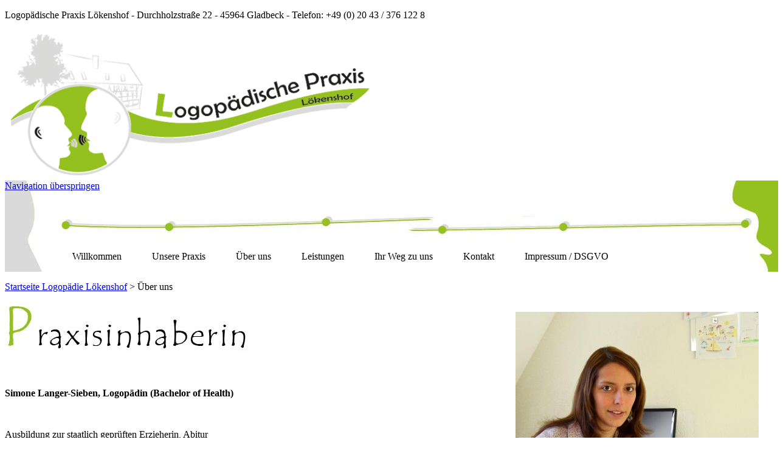

--- FILE ---
content_type: text/html; charset=utf-8
request_url: https://xn--logopdie-gladbeck-uqb.de/index.php/uber-uns.html
body_size: 4897
content:
<!DOCTYPE html>
<html lang="de">
<head>
<meta charset="utf-8">
<title>Über uns - Logopädische Praxis Lökenshof</title>
<base href="https://xn--logopdie-gladbeck-uqb.de/">
<meta name="robots" content="index,follow">
<meta name="description" content="">
<meta name="keywords" content="">
<meta name="generator" content="Contao Open Source CMS">
<style media="screen">
#wrapper{width:1280px;margin:0 auto;}
#header{height:447px;}
#footer{height:30px;}
</style>
<link rel="stylesheet" href="system/modules/dlh_googlemaps/html/dlh_googlemaps.css" media="all">
<link rel="stylesheet" href="system/scripts/387be6b0440f.css" media="all">
<script src="system/scripts/e53a815ab435.js"></script>
<link rel="stylesheet" type="text/css" href="tl_files/css/MenuMatic.css" media="screen" />
<script src="tl_files/js/MenuMatic_0.68.3.js" type="text/javascript" charset="utf-8"></script>
<script src="plugins/slimbox/js/slimbox.js" type="text/javascript"></script>
<!--[if lt IE 9]><script src="plugins/html5shim/html5-3.js"></script><![endif]-->
</head>
<body id="top" class="mac chrome ch131">

<div id="wrapper">

<header id="header">
<div class="inside">

<div class="ce_text block" id="header_kontakt">

<p>Logopädische Praxis Lökenshof - Durchholzstraße 22 - 45964 Gladbeck - Telefon: +49 (0) 20 43 / 376 122 8</p>
</div>

<div class="ce_text block" id="header_middle">

<div><img title="tl_files/firstsite/theme/logo.png" src="tl_files/firstsite/theme/logo.png" alt="Logo" width="603" height="243"></div>
</div>

<!-- indexer::stop -->
<nav class="mod_navigation block">

<a href="index.php/uber-uns.html#skipNavigation1" class="invisible">Navigation überspringen</a>
<ul id="nav" class="vlist level_1">
            <li class="sibling first"><a href="index.php/willkommen.html" title="Willkommen" class="sibling first">Willkommen</a></li>
                <li class="submenu sibling"><a href="index.php/unsere-praxis.html" title="Unsere Praxis" class="submenu sibling">Unsere Praxis</a><ul  class="vlist level_2">
            <li class="first"><a href="index.php/praxisbeschreibung.html" title="Praxisbeschreibung" class="first">Praxisbeschreibung</a></li>
                <li><a href="index.php/fotos.html" title="Fotos">Fotos</a></li>
                <li class="last"><a href="index.php/zeiten-termine.html" title="Behandlungszeiten und Termine" class="last">Zeiten &amp; Termine</a></li>
            </ul></li>
                <li class="active submenu"><a href="index.php/uber-uns.html" title="Über uns" class="submenu">Über uns</a><ul  class="vlist level_2">
            <li class="first"><a href="index.php/praxisinhaberin.html" title="Praxisinhaberin" class="first">Praxisinhaberin</a></li>
                <li class="last"><a href="index.php/philosophie.html" title="Philosophie" class="last">Philosophie</a></li>
            </ul></li>
                <li class="submenu sibling"><a href="index.php/leistungen.html" title="Leistungen" class="submenu sibling">Leistungen</a><ul  class="vlist level_2">
            <li class="first"><a href="index.php/behandlungsbereiche-bei-kindern.html" title="Behandlungsbereiche bei Kindern" class="first">Behandlungsbereiche bei Kindern</a></li>
                <li class="last"><a href="index.php/behandlungsbereiche-bei-erwachsenen.html" title="Behandlungsbereiche bei Erwachsenen" class="last">Behandlungsbereiche bei Erwachsenen</a></li>
            </ul></li>
                <li class="submenu sibling"><a href="index.php/ihr-weg-zu-uns.html" title="Ihr Weg zu uns" class="submenu sibling">Ihr Weg zu uns</a><ul  class="vlist level_2">
            <li class="first"><a href="index.php/therapie-notwendig.html" title="Entscheidung über die Notwendigkeit einer Therapie" class="first">Therapie Notwendig ?</a></li>
                <li><a href="index.php/termin-vereinbaren.html" title="Termin vereinbaren">Termin vereinbaren</a></li>
                <li><a href="index.php/therapieablauf.html" title="Therapieablauf">Therapieablauf</a></li>
                <li><a href="index.php/kosten.html" title="Kosten">Kosten</a></li>
                <li class="last"><a href="index.php/anfahrt.html" title="Anfahrtskizze zu uns" class="last">Anfahrt</a></li>
            </ul></li>
                <li class="submenu sibling"><a href="index.php/kontakt.html" title="Kontakt" class="submenu sibling">Kontakt</a><ul  class="vlist level_2">
            <li class="first"><a href="index.php/kontaktdaten.html" title="Kontaktdaten" class="first">Kontaktdaten</a></li>
                <li class="last"><a href="index.php/kontaktformular.html" title="Kontaktformular" class="last">Kontaktformular</a></li>
            </ul></li>
                <li class="submenu sibling last"><a href="index.php/impressum-2.html" title="Impressum / DSVGO" class="submenu sibling last">Impressum / DSGVO</a><ul  class="vlist level_2">
            <li class="first"><a href="index.php/Datenschutz-Grundverordnung.html" title="DSGVO" class="first">DSGVO</a></li>
                <li class="last"><a href="index.php/Impressum.html" title="Impressum" class="last">Impressum</a></li>
            </ul></li>
            </ul>
<a id="skipNavigation1" class="invisible">&nbsp;</a>

</nav>
<!-- indexer::continue -->
 
</div>
</header>

<div id="container">

<div id="main">
<div class="inside">

<!-- indexer::stop -->
<div class="mod_breadcrumb block" id="breadnav">

<a href="index.php/willkommen.html" title="Logopädische Praxis Lökenshof">Startseite Logopädie Lökenshof</a> &#62; 
<span class="active">Über uns</span>

</div>
<!-- indexer::continue -->

<div class="mod_article block" id="ueber-uns">

<div class="ce_text block">

<figure class="image_container float_right" style="float:right;">
<a href="tl_files/firstsite/theme/por1.jpg" data-lightbox="ba5c29">
<img src="system/html/por1-af6a9eee.jpg" width="400" height="453" alt="">
</a>
</figure>

<p><img title="tl_files/firstsite/theme/titel_inhaberin.jpg" src="tl_files/firstsite/theme/titel_inhaberin.jpg" alt="tl_files/firstsite/theme/titel_inhaberin.jpg" width="500" height="87"></p>
<p class="ListParagraph">&nbsp;</p>
<p class="ListParagraph"><strong>Simone Langer-Sieben, Logopädin (Bachelor of Health)</strong></p>
<p class="ListParagraph">&nbsp;</p>
<p class="ListParagraph">Ausbildung zur staatlich geprüften Erzieherin, Abitur</p>
<p class="ListParagraph">2003 - 2007 grundständiges Studium der Logopädie an der Europafachhochschule Fresenius in Idstein</p>
<p class="ListParagraph">2007 - 2008 Therapeutische Leitung eines Therapiezentrums für Logopädie und Ergotherapie</p>
<p class="ListParagraph">2009 - 2011 Logopädin in einer logopädischen Praxis, sowie in einem Seniorenstift mit dem Sonderpflegebereich&nbsp;&nbsp; Langzeitbeatmung</p>
<p class="ListParagraph">seit 2011 selbstständig in eigener Praxis</p>
<p class="ListParagraph"><strong>&nbsp;</strong></p>
<p class="ListParagraph"><strong>Fort- und Weiterbildungen:</strong></p>
<p class="ListParagraph"><strong><strong><strong><strong><strong><img title="tl_files/firstsite/theme/listpoint.jpg" src="tl_files/firstsite/theme/listpoint.jpg" alt="tl_files/firstsite/theme/listpoint.jpg" width="6" height="6">[nbsp</strong></strong></strong></strong></strong>]Der Einsatz von <strong>elastischem Tape</strong> in der Logopädie<strong><br></strong></p>
<p><strong><strong><strong><strong><img title="tl_files/firstsite/theme/listpoint.jpg" src="tl_files/firstsite/theme/listpoint.jpg" alt="tl_files/firstsite/theme/listpoint.jpg" width="6" height="6">&nbsp;</strong></strong></strong></strong>Ideenkoffer – Therapie der <strong>VED</strong> (verbale Entwicklungsdyspraxie) ganz praktisch</p>
<p><strong><strong><strong><img title="tl_files/firstsite/theme/listpoint.jpg" src="tl_files/firstsite/theme/listpoint.jpg" alt="tl_files/firstsite/theme/listpoint.jpg" width="6" height="6">&nbsp;</strong></strong></strong>Das <strong>SZET Konzept</strong> nach S. Kurth (Therapie von myofunktionellen Schluckstörungen und falscher Zungenruhelage)</p>
<p class="ListParagraph"><img title="tl_files/firstsite/theme/listpoint.jpg" src="tl_files/firstsite/theme/listpoint.jpg" alt="tl_files/firstsite/theme/listpoint.jpg" width="6" height="6">&nbsp;Diagnostik und Therapie bei syntaktisch-morphologischen Störungen<strong> (Dysgrammatismus)</strong></p>
<p><strong><img title="tl_files/firstsite/theme/listpoint.jpg" src="tl_files/firstsite/theme/listpoint.jpg" alt="tl_files/firstsite/theme/listpoint.jpg" width="6" height="6">&nbsp;</strong>Frühdiagnostik von Risikofaktoren für <strong>LRS</strong> (Lese-Rechtschreib-Schwäche) und Dyskalkulie</p>
<p><img title="tl_files/firstsite/theme/listpoint.jpg" src="tl_files/firstsite/theme/listpoint.jpg" alt="tl_files/firstsite/theme/listpoint.jpg" width="6" height="6">&nbsp;Diagnostik und Therapie der <strong>SAX</strong> (Sprechapraxie) bei Erwachsenen</p>
<p class="ListParagraph"><img title="tl_files/firstsite/theme/listpoint.jpg" src="tl_files/firstsite/theme/listpoint.jpg" alt="tl_files/firstsite/theme/listpoint.jpg" width="6" height="6">&nbsp;Die verbale Entwicklungsdyspraxie (VED) und <strong>KoArt</strong> (Ulrike Becker-Redding)</p>
<p class="ListParagraph"><img title="tl_files/firstsite/theme/listpoint.jpg" src="tl_files/firstsite/theme/listpoint.jpg" alt="tl_files/firstsite/theme/listpoint.jpg" width="6" height="6">&nbsp;Verbale Entwicklungsdyspraxie (VED) und die Assoziationsmethode nach McGinnis (Cornelia Reuß)</p>
<p class="ListParagraph"><strong><strong><img title="tl_files/firstsite/theme/listpoint.jpg" src="tl_files/firstsite/theme/listpoint.jpg" alt="tl_files/firstsite/theme/listpoint.jpg" width="6" height="6">&nbsp;</strong></strong>Auditive Verarbeitungs- und Wahrnehmungsstörungen (<strong>AVWS</strong>) im Vorschulalter - Möglichkeiten der Intervention (M. Flöther, B. Rink-Ludwig)</p>
<p class="ListParagraph"><img title="tl_files/firstsite/theme/listpoint.jpg" src="tl_files/firstsite/theme/listpoint.jpg" alt="tl_files/firstsite/theme/listpoint.jpg" width="6" height="6">&nbsp;Aktionsraum Mund -&nbsp;Theorie und Praxis der Myofunktionellen Therapie für Kinder ab dem 2. Lebensjahr bis ins Erwachsenenalter&nbsp;(Sabine Berndsen)<strong><br></strong></p>
<p class="ListParagraph"><strong><img title="tl_files/firstsite/theme/listpoint.jpg" src="tl_files/firstsite/theme/listpoint.jpg" alt="tl_files/firstsite/theme/listpoint.jpg" width="6" height="6"></strong>&nbsp;Die Modifikationsphase in der <strong>Intensiv-Modifikation Stottern</strong> (IMS) bei Schulkindern (S. Kuckenberg)</p>
<p class="ListParagraph"><strong><img title="tl_files/firstsite/theme/listpoint.jpg" src="tl_files/firstsite/theme/listpoint.jpg" alt="tl_files/firstsite/theme/listpoint.jpg" width="6" height="6"></strong>&nbsp;Schlaganfallprojekt Neuburg-Ingolstadt: Therapie des akuten ischämischen <strong>Schlaganfalls</strong> (Kliniken St. Elisabeth, Abt. Kardiologie)</p>
<p class="ListParagraph"><strong><img title="tl_files/firstsite/theme/listpoint.jpg" src="tl_files/firstsite/theme/listpoint.jpg" alt="tl_files/firstsite/theme/listpoint.jpg" width="6" height="6"></strong>&nbsp;Symposium zum Post-Reha-Problem in der Neurologie: Ist ambulante Teamarbeit möglich? - NEURoTeams Gelsenkirchen und andere Ansätze (Ev. Kliniken Gelsenkirchen)</p>
<p class="ListParagraph"><strong><img title="tl_files/firstsite/theme/listpoint.jpg" src="tl_files/firstsite/theme/listpoint.jpg" alt="tl_files/firstsite/theme/listpoint.jpg" width="6" height="6"></strong>&nbsp;Weiterbildung zum Verständnis von und Umgang mit Demenzkranken (Ingenium Stiftung Ingolstadt)</p>
<p class="ListParagraph"><strong><img title="tl_files/firstsite/theme/listpoint.jpg" src="tl_files/firstsite/theme/listpoint.jpg" alt="tl_files/firstsite/theme/listpoint.jpg" width="6" height="6"></strong>&nbsp;<strong>Trachealkanülenmanagement</strong> (Seniorenstift Alte Weberei, Coesfeld)</p>
<p class="ListParagraph"><strong><img title="tl_files/firstsite/theme/listpoint.jpg" src="tl_files/firstsite/theme/listpoint.jpg" alt="tl_files/firstsite/theme/listpoint.jpg" width="6" height="6"></strong>&nbsp; Praxis von enteralen Lösungen in der Logopädie (Kostaufbau bei Schluckstörungen; Pfrimmer Nutricia)</p>
<p class="ListParagraph"><strong><img title="tl_files/firstsite/theme/listpoint.jpg" src="tl_files/firstsite/theme/listpoint.jpg" alt="tl_files/firstsite/theme/listpoint.jpg" width="6" height="6"></strong>&nbsp;Stemproblemen bij zangers (Prof. Dr. Johannes Pahn)</p>
<p class="ListParagraph">&nbsp;</p>
<p><img title="tl_files/firstsite/theme/titel_philosophie.jpg" src="tl_files/firstsite/theme/titel_philosophie.jpg" alt="tl_files/firstsite/theme/titel_philosophie.jpg" width="500" height="87"></p>
<p class="ListParagraph">Durch Sprache treten wir in Kontakt zu unserer Umwelt. Sie ist eines der wichtigsten Medien für Kommunikation, Ausdruck von Gefühlen und Gedanken.</p>
<p class="ListParagraph">Eine Einschränkung in den Bereichen Sprache, Sprechen, Stimme und Schlucken - sei es bei Verzögerungen oder Störungen in der kindlichen Entwicklung oder beim Verlust bereits erworbener Fähigkeiten bei Erwachsenen– bedeutet immer auch eine Einschränkung der Lebensqualität.</p>
<p class="ListParagraph">Bei <strong>Kindern</strong> geht es uns besonders darum, ihnen die wichtigsten Grundlagen für die weitere Entwicklung mit auf den Weg zu geben. Eine regelgerechte Sprachentwicklung bildet die Grundlage für das schulische Lernen und damit für das weitere Leben. Wir gestalten unsere Therapien alltagsnah und kindgerecht. Denn wir wissen, dass Kinder am besten lernen wenn sie Spaß daran haben - und haben selbst großen Spaß daran, Ihr Kind in seiner sprachlichen Entwicklung bestmöglich zu unterstützen.</p>
<p class="ListParagraph">Bei <strong>Jugendlichen</strong> geht es häufig um eine sogenannte myofunktionelle Therapie. Diese ist notwendig, wenn ein muskuläres Ungleichgewicht im Gesichts - / Mundbereich besteht. Hierdurch kann die Zunge unter Umständen ihre Funktion nur eingeschränkt übernehmen. Die Folge sind häufig Aussprachefehler (wie „Lispeln“), aber auch Zahnfehlstellungen, da die Zunge die Zähne verschieben kann. Daher ist hier&nbsp;eine enge Zusammenarbeit mit Zahnärzten und Kieferorthopäden unabdingbar.</p>
<p class="ListParagraph">Bei <strong>Erwachsenen</strong> sind wir in besonderem Maße an den individuellen Beeinträchtigungen im Alltag interessiert. Gemeinsam werden Ziele für die Therapie gesteckt und erarbeitet. Hierbei geht es nicht nur um die Behebung von Symptomen, sondern darum, was Ihnen persönlich am Wichtigsten ist, um Ihre Lebensqualität wieder zu steigern.</p>
<p class="ListParagraph">Wir stehen jederzeit mit Rat und Tat an Ihrer Seite und können Ihnen Wege aufzeigen, die sprachliche Problematik zu lösen.</p>
<p class="ListParagraph">Eine qualitativ hochwertige Therapie entsteht unserer Meinung nach erst durch die bestmögliche Zusammenarbeit zwischen Therapeut, Patient und dem sozialen Umfeld.</p>
<p class="ListParagraph">Die Zusammenarbeit mit unseren Patienten, ihren Eltern oder Angehörigen stellen wir deshalb in den Mittelpunkt unserer Therapie. Denn wir möchten, dass die Behandlung für Sie jederzeit transparent und nachvollziehbar ist. Nur so können wir eine erfolgreiche Therapie anbieten, mit der Sie am Ende zufrieden sind.</p>
<p class="ListParagraph">&nbsp;</p>
<p class="ListParagraph"><strong>Was uns ausmacht:</strong></p>
<p class="ListParagraph"><strong><img title="tl_files/firstsite/theme/listpoint.jpg" src="tl_files/firstsite/theme/listpoint.jpg" alt="tl_files/firstsite/theme/listpoint.jpg" width="6" height="6"></strong>&nbsp;Qualitativ hochwertige Beratung, Diagnostik und Therapie in einer Atmosphäre in der Sie sich wohl fühlen können</p>
<p class="ListParagraph"><strong><img title="tl_files/firstsite/theme/listpoint.jpg" src="tl_files/firstsite/theme/listpoint.jpg" alt="tl_files/firstsite/theme/listpoint.jpg" width="6" height="6"></strong>&nbsp;Eine individuelle Therapieplanung auf Grundlage standardisierter Diagnostikverfahren</p>
<p class="ListParagraph"><strong><img title="tl_files/firstsite/theme/listpoint.jpg" src="tl_files/firstsite/theme/listpoint.jpg" alt="tl_files/firstsite/theme/listpoint.jpg" width="6" height="6"></strong>&nbsp;Alltagsnahe Therapie in enger Zusammenarbeit mit unseren Patienten und deren Angehörigen mit Tipps für die Umsetzung zu Hause</p>
<p class="ListParagraph"><strong><img title="tl_files/firstsite/theme/listpoint.jpg" src="tl_files/firstsite/theme/listpoint.jpg" alt="tl_files/firstsite/theme/listpoint.jpg" width="6" height="6"></strong>&nbsp;Sowohl altbewährte, als auch innovative Behandlungsmethoden nach neuesten wissenschaftlichen Erkenntnissen und eigener Erfahrung</p>
<p><strong><img title="tl_files/firstsite/theme/listpoint.jpg" src="tl_files/firstsite/theme/listpoint.jpg" alt="tl_files/firstsite/theme/listpoint.jpg" width="6" height="6"></strong>&nbsp;Eine gute Kooperation mit den verordnenden Ärzten, mit Kindergärten und anderen Institutionen</p>
<p><strong><img title="tl_files/firstsite/theme/listpoint.jpg" src="tl_files/firstsite/theme/listpoint.jpg" alt="tl_files/firstsite/theme/listpoint.jpg" width="6" height="6"></strong>&nbsp;Stetige Fort- und Weiterbildungen zu Ihren Gunsten</p>
</div>

</div>
 
</div>
 
<div id="clear"></div>
</div>

</div>

<footer id="footer">
<div class="inside">

<div class="ce_text block" id="footer_float">

<p><span style="font-size: 14px;"><a class="footlink" href="index.php/kontakt.html">Kontakt</a> | <a class="footlink" href="index.php/impressum.html">Impressum / DSGVO</a>&nbsp;<!--| <a class="footlink" href="index.php/sonstiges.html">Sonstiges</a></span></p>--></span></p>
</div>

<div class="ce_text block" id="copyright">

<p><span style="font-size: 12px;">©2013 Simone Langer-Sieben</span></p>
</div>
<!-- indexer::stop -->
<!-- Template for "only counting", no display in Frontend. -->
<span class="visitor_count invisible"><!-- counted --></span>
<!-- indexer::continue --> 
</div>
</footer>

</div>

<script src="plugins/slimbox/js/slimbox.js"></script>
<script>
Slimbox.scanPage = function() {
  $$(document.links).filter(function(el) {
    return el.getAttribute('data-lightbox') != null;
  }).slimbox({
    // Put custom options here
  }, null, function(el) {
    var attr = this.getAttribute('data-lightbox');
    return (this == el) || (attr && el.getAttribute('data-lightbox').match(attr));
  });
};
window.addEvent('domready', Slimbox.scanPage);
</script>

<script>
new Request({
  url:'system/html/cron.txt',
  onComplete: function(txt) {
    if (!txt) txt = 0;
    if (parseInt(txt) < (Math.round(+new Date()/1000) - 300)) {
      new Request({url:'cron.php'}).get();
    }
  }
}).get();
</script>

</body>
</html>

--- FILE ---
content_type: text/css
request_url: https://xn--logopdie-gladbeck-uqb.de/tl_files/css/MenuMatic.css
body_size: 662
content:
/*///////////////////////////////////////////////////////////////////////////////////////////////////////////////////////////////////////*/
/*                                                Main-Menue                                                                             */            
/*///////////////////////////////////////////////////////////////////////////////////////////////////////////////////////////////////////*/

#nav {height: 37px; overflow: hidden; list-style: none;padding: 72px 0px 0px 86px;}
#nav li {float: left;}
#nav li a,
#nav li span {display: block; padding: 12px 25px; color: #000; text-decoration: none; font-size: 16px; line-height: 13px;}
#nav li span {color: #FFF;}
#nav li a:hover,
#nav li a.mainMenuParentBtnFocused,
#nav li a.trail {color: #FFF; background: #95c11f; text-decoration: underline;}
#nav li.first a {border: none;}
.mod_navigation {background: url("../../tl_files/firstsite/theme/navbar.jpg") no-repeat scroll 0 0 transparent;height: 150px;}

/*///////////////////////////////////////////////////////////////////////////////////////////////////////////////////////////////////////*/
/*                                                Drop-Down-Menue                                                                        */            
/*///////////////////////////////////////////////////////////////////////////////////////////////////////////////////////////////////////*/
.smOW{display:none; position: absolute; overflow:hidden; padding: 0; margin: 0;}

/*     --links
------------------------------------------------- */
#subMenusContainer a {padding: 4px 10px; display: block; color: #000; min-width: 120px; text-decoration: none;}

/*     --hover || focus
------------------------------------------------- */
#subMenusContainer a:hover, #subMenusContainer a:focus, .subMenuParentBtnFocused {color: #95c11f;}

/*     --aktiver & trail menuepunkt
------------------------------------------------- */
#subMenusContainer a.trail, #subMenusContainer li.active a {color: #95c11f;}

/*     --ul ebene 2
------------------------------------------------- */
#subMenusContainer ul.level_2 {background: #EEEEEE;list-style-image: url(../../tl_files/firstsite/theme/listpoint.jpg);}

/*     --ul ebene 3
------------------------------------------------- */
#subMenusContainer ul.level_3 {background: #EEEEEE;list-style-image: url(../../tl_files/firstsite/theme/listpoint.jpg);}

/*     --subMenusContainer verstecken
------------------------------------------------- */
#subMenusContainer {display:block; position:absolute; top:0; left:0; width:100%; height:0; overflow:visible; z-index:1000000000; }

/*     --icons wenn unterpunkte vorhanden ist
------------------------------------------------- */
/*
.mainMenuParentBtn {background: url(../img/arrow-down.png) 95% center no-repeat;}
.mainMenuParentBtnFocused {background: url(../img/arrow-down-hover.png) 95% center no-repeat;}
.subMenuParentBtn {background: url(../img/arrow-right.png) 95% center no-repeat;}
.subMenuParentBtnFocused {background: url(../img/arrow-right-over.png) 95% center no-repeat;}
*/

/*     --IE hacks
------------------------------------------------- */
#nav li ul {display: none;} /* verhindert das aufblitzen des submenus beim laden */
* + html .smOW  {margin-top: -2px; margin-left: -2px;} /*IE7 hack - richtige positionierung*/
* + html #subMenusContainer ul.level_3 {margin-top: 2px;} /*IE7 hack - richtige positionierung*/